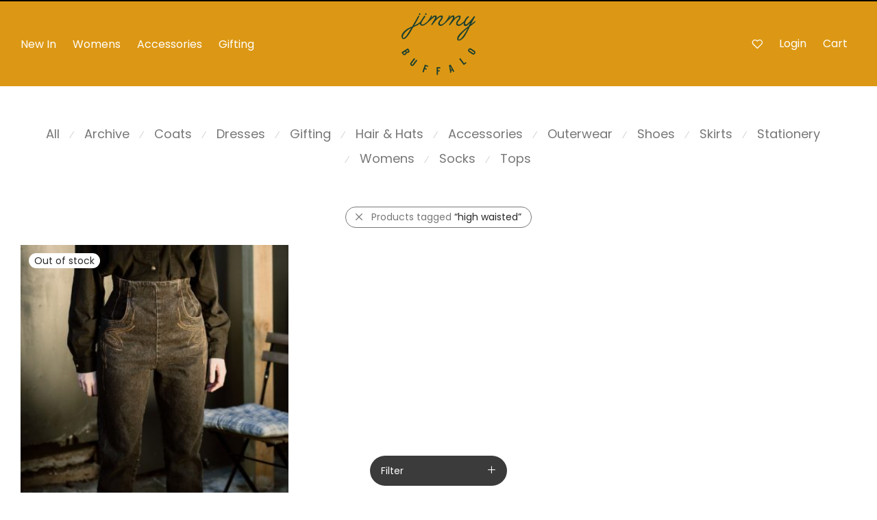

--- FILE ---
content_type: text/css
request_url: https://jimmybuffalo.com/wp-content/themes/savoy/assets/css/grid.css?ver=2.4.12
body_size: 3568
content:
/* Grid - Table of Contents
---------------------------------------------------------------
    
    #WPBakery Page Builder - Override default styles (when enabled)
	#Grid
	#Block grid
	
-------------------------------------------------------------------- */


/* #WPBakery Page Builder - Override default styles (when enabled)
-------------------------------------------------------------------- */

.nm-wpb-default .vc_row {
	margin-right: auto;
    margin-left: auto;
}
.nm-wpb-default .vc_column_container {
    padding-right: 15px;
	padding-left: 15px;
}
.nm-wpb-default .vc_column_container > .vc_column-inner {
	padding-left: 0;
	padding-right: 0;
}
/* Front-end editor */
.vc_element > .nm_column {
    width: 100%;
}


/* #Grid
-------------------------------------------------------------------- */

/* Row */
.nm-row:before, .nm-row:after {
	display: table;
    content: " ";
}
.nm-row:after {
    clear: both;
}
.nm-row {
    max-width: 1280px;
	margin: 0 auto;
	padding-right: 15px;
	padding-left: 15px;
	background-position: 50% 50%;
	background-repeat: no-repeat;
}
.nm-row.nm-row-full {
	max-width: none;
}
.nm-row.nm-row-full-nopad {
	max-width: none;
	margin-right: -15px;
	margin-left: -15px;
	padding-right: 0;
	padding-left: 0;
}
.nm-row.nm-row-max-width {
	margin-right: auto;
	margin-left: auto;
}

/* Page spacing (for elements outside Row/Column grid) */
.nm-banner-slider-2 .flickity-page-dots,
.nm-add-page-spacing {
    max-width: 1280px;
    padding-right: 30px;
    padding-left: 30px;
}

@media (max-width: 768px) {
	/* Row */
	.nm-row {
		padding-right: 0;
		padding-left: 0;
	}
    
    /* Page spacing (for elements outside Row/Column grid) */
    .nm-banner-slider-2 .flickity-page-dots,
    .nm-add-page-spacing {
        padding-right: 15px;
        padding-left: 15px;
    }
}

/* Row: Inner */
.nm-row .nm-row {
	margin-right: -15px;
	margin-left: -15px;
}
.nm-row .nm-row-full-nopad,
.nm-row:not(.nm-row-full):not(.nm-row-full-nopad) .nm-row {
	padding-right: 0;
	padding-left: 0;
}
.nm-row .nm-row.nm-row-max-width,
.nm-row.nm-row-full .nm-row.nm-row-boxed,
.nm-row.nm-row-full-nopad .nm-row.nm-row-boxed {
	margin-right: auto;
	margin-left: auto;
}

/* Row: Hidden */
.nm-row-hidden {
    display: none !important;
}

/* Row: Full height */
.nm-row.nm-row-full-height {
    min-height: 100vh;
}

/* Row: Flexbox */
.nm-row.nm-row-flex {
    display: -webkit-box; display: -webkit-flex; display: -ms-flexbox; display: flex;
    -webkit-flex-wrap: wrap; -ms-flex-wrap: wrap; flex-wrap: wrap;
}
.nm-row.nm-row-flex:before,
.nm-row.nm-row-flex:after { /* Safari fix */
    display: none;
}
.nm-row.nm-row-flex > .nm_column {
    display: -webkit-box; display: -webkit-flex; display: -ms-flexbox; display: flex;
    -webkit-box-flex: 1; -webkit-flex-grow: 1; -ms-flex-positive: 1; flex-grow: 1;
    -webkit-box-orient: vertical; -webkit-box-direction: normal; -webkit-flex-direction: column; -ms-flex-direction: column; flex-direction: column;
    max-width: 100%;
}

/* Row: Flexbox - Equal height */
.nm-row.nm-row-equal-height > .nm_column {
    -webkit-box-align: stretch; -webkit-align-items: stretch; -ms-flex-align: stretch; align-items: stretch;
}

/* Row: Flexbox - Content alignment */
.nm-row.nm-row-col-top {
    -webkit-box-align: start; -webkit-align-items: flex-start; -ms-flex-align: start; align-items: flex-start;
}
.nm-row.nm-row-col-top > .nm_column {
    -webkit-align-content: flex-start; -ms-flex-line-pack: start; align-content: flex-start;
    -webkit-box-pack: start; -webkit-justify-content: flex-start; -ms-flex-pack: start; justify-content: flex-start;
}
.nm-row.nm-row-col-middle {
    -webkit-box-align: center; -webkit-align-items: center; -ms-flex-align: center; align-items: center;
}
.nm-row.nm-row-col-middle > .nm_column {
    -webkit-align-content: center; -ms-flex-line-pack: center; align-content: center;
    -webkit-box-pack: center; -webkit-justify-content: center; -ms-flex-pack: center; justify-content: center;
}
.nm-row.nm-row-col-bottom {
    -webkit-box-align: end; -webkit-align-items: flex-end; -ms-flex-align: end; align-items: flex-end;
}
.nm-row.nm-row-col-bottom > .nm_column {
    -webkit-align-content: flex-end; -ms-flex-line-pack: end; align-content: flex-end;
    -webkit-box-pack: end; -webkit-justify-content: flex-end; -ms-flex-pack: end; justify-content: flex-end;
}

/* Row: Flexbox - Reverse columns 
 * 
 * Note: Requires custom class (no setting added)
 */
.nm-row.nm-row-flex-col-reverse {
    -webkit-flex-direction: row-reverse; -ms-flex-direction: row-reverse; flex-direction: row-reverse;
}

/* Row: Video background */
.nm-row.nm-row-video {
	position: relative;
	min-height: 250px;
}
.vc_video-bg {
	position: absolute;
	top: 0;
	left: 0;
	z-index: 0;
	width: 100%;
	height: 100%;
	overflow: hidden;
	pointer-events: none;
}
.vc_video-bg iframe {
	max-width: 1000%;
}

/* Row: Fixed/parallax background */
.nm-row.nm-row-parallax {
	background-attachment: fixed;
	background-position: 50% 0;
	background-size: cover;
}

/* Column: Hide */
@media (max-width: 767px) {
	.hidden-xs { display: none !important; }
}
@media (min-width: 768px) and (max-width: 991px) {
	.hidden-sm { display: none !important; }
}
@media (min-width: 992px) and (max-width: 1199px) {
	.hidden-md { display: none !important; }
}
@media (min-width: 1200px) {
	.hidden-lg { display: none !important; }
}

/* Column: Non responsive */
.vc_non_responsive .nm-row .col-sm-1,
.vc_non_responsive .nm-row .col-sm-2,
.vc_non_responsive .nm-row .col-sm-3,
.vc_non_responsive .nm-row .col-sm-4,
.vc_non_responsive .nm-row .col-sm-5,
.vc_non_responsive .nm-row .col-sm-6,
.vc_non_responsive .nm-row .col-sm-7,
.vc_non_responsive .nm-row .col-sm-8,
.vc_non_responsive .nm-row .col-sm-9,
.vc_non_responsive .nm-row .col-sm-10,
.vc_non_responsive .nm-row .col-sm-11,
.vc_non_responsive .nm-row .col-sm-12 {
	position: relative;
	float: left;
	min-height: 1px;
	padding-left: 15px;
	padding-right: 15px;
}

.vc_non_responsive .nm-row .col-sm-1 { width: 8.33333333%; }
.vc_non_responsive .nm-row .col-sm-2 { width: 16.66666667%; }
.vc_non_responsive .nm-row .col-sm-3 { width: 25%; }
.vc_non_responsive .nm-row .col-sm-4 { width: 33.33333333%; }
.vc_non_responsive .nm-row .col-sm-5 { width: 41.66666667%; }
.vc_non_responsive .nm-row .col-sm-6 { width: 50%; }
.vc_non_responsive .nm-row .col-sm-7 { width: 58.33333333%; }
.vc_non_responsive .nm-row .col-sm-8 { width: 66.66666667%; }
.vc_non_responsive .nm-row .col-sm-9 { width: 75%; }
.vc_non_responsive .nm-row .col-sm-10 { width: 83.33333333%; }
.vc_non_responsive .nm-row .col-sm-11 { width: 91.66666667%; }
.vc_non_responsive .nm-row .col-sm-12 { width: 100%; }

.vc_non_responsive .nm-row .col-sm-offset-12 { margin-left: 100%; }
.vc_non_responsive .nm-row .col-sm-offset-11 { margin-left: 91.66666667%; }
.vc_non_responsive .nm-row .col-sm-offset-10 { margin-left: 83.33333333%; }
.vc_non_responsive .nm-row .col-sm-offset-9 { margin-left: 75%; }
.vc_non_responsive .nm-row .col-sm-offset-8 { margin-left: 66.66666667%; }
.vc_non_responsive .nm-row .col-sm-offset-7 { margin-left: 58.33333333%; }
.vc_non_responsive .nm-row .col-sm-offset-6 { margin-left: 50%; }
.vc_non_responsive .nm-row .col-sm-offset-5 { margin-left: 41.66666667%; }
.vc_non_responsive .nm-row .col-sm-offset-4 { margin-left: 33.33333333%; }
.vc_non_responsive .nm-row .col-sm-offset-3 { margin-left: 25%; }
.vc_non_responsive .nm-row .col-sm-offset-2 { margin-left: 16.66666667%; }
.vc_non_responsive .nm-row .col-sm-offset-1 { margin-left: 8.33333333%; }
.vc_non_responsive .nm-row .col-sm-offset-0 { margin-left: 0%; }

.vc_non_responsive .nm-row .hidden-sm { display: none !important; }

/* Column: Common */
.col-center,
.col.centered {
	float: none !important;
	margin-right: auto;
	margin-left: auto;
}
.col-right {
	float: right !important;
}
.col-xs-1, .col-sm-1, .col-md-1, .col-lg-1, .col-xs-2, .col-sm-2, .col-md-2, .col-lg-2, .col-xs-3, .col-sm-3, .col-md-3, .col-lg-3, .col-xs-4, .col-sm-4, .col-md-4, .col-lg-4, .col-xs-5, .col-sm-5, .col-md-5, .col-lg-5, .col-xs-6, .col-sm-6, .col-md-6, .col-lg-6, .col-xs-7, .col-sm-7, .col-md-7, .col-lg-7, .col-xs-8, .col-sm-8, .col-md-8, .col-lg-8, .col-xs-9, .col-sm-9, .col-md-9, .col-lg-9, .col-xs-10, .col-sm-10, .col-md-10, .col-lg-10, .col-xs-11, .col-sm-11, .col-md-11, .col-lg-11, .col-xs-12, .col-sm-12, .col-md-12, .col-lg-12 {
	position: relative;
	min-height: 1px;
    padding-right: 15px;
	padding-left: 15px;
}

/* Column: Extra small */
.col-xs-1, .col-xs-2, .col-xs-3, .col-xs-4, .col-xs-5, .col-xs-6, .col-xs-7, .col-xs-8, .col-xs-9, .col-xs-10, .col-xs-11, .col-xs-12 {
	float: left;
}
.col-xs-12 { width: 100%; }
.col-xs-11 { width: 91.66666667%; }
.col-xs-10 { width: 83.33333333%; }
.col-xs-9 { width: 75%; }
.col-xs-8 { width: 66.66666667%; }
.col-xs-7 { width: 58.33333333%; }
.col-xs-6 { width: 50%; }
.col-xs-5 { width: 41.66666667%; }
.col-xs-4 { width: 33.33333333%; }
.col-xs-3 { width: 25%; }
.col-xs-2 { width: 16.66666667%; }
.col-xs-1 { width: 8.33333333%; }

.col-xs-pull-12 { right: 100%; }
.col-xs-pull-11 { right: 91.66666667%; }
.col-xs-pull-10 { right: 83.33333333%; }
.col-xs-pull-9 { right: 75%; }
.col-xs-pull-8 { right: 66.66666667%; }
.col-xs-pull-7 { right: 58.33333333%; }
.col-xs-pull-6 { right: 50%; }
.col-xs-pull-5 { right: 41.66666667%; }
.col-xs-pull-4 { right: 33.33333333%; }
.col-xs-pull-3 { right: 25%; }
.col-xs-pull-2 { right: 16.66666667%; }
.col-xs-pull-1 { right: 8.33333333%; }
.col-xs-pull-0 { right: auto; }

.col-xs-push-12 { left: 100%; }
.col-xs-push-11 { left: 91.66666667%; }
.col-xs-push-10 { left: 83.33333333%; }
.col-xs-push-9 { left: 75%; }
.col-xs-push-8 { left: 66.66666667%; }
.col-xs-push-7 { left: 58.33333333%; }
.col-xs-push-6 { left: 50%; }
.col-xs-push-5 { left: 41.66666667%; }
.col-xs-push-4 { left: 33.33333333%; }
.col-xs-push-3 { left: 25%; }
.col-xs-push-2 { left: 16.66666667%; }
.col-xs-push-1 { left: 8.33333333%; }
.col-xs-push-0 { left: auto; }

.col-xs-offset-12 { margin-left: 100%; }
.col-xs-offset-11 { margin-left: 91.66666667%; }
.col-xs-offset-10 { margin-left: 83.33333333%; }
.col-xs-offset-9 { margin-left: 75%; }
.col-xs-offset-8 { margin-left: 66.66666667%; }
.col-xs-offset-7 { margin-left: 58.33333333%; }
.col-xs-offset-6 { margin-left: 50%; }
.col-xs-offset-5 { margin-left: 41.66666667%; }
.col-xs-offset-4 { margin-left: 33.33333333%; }
.col-xs-offset-3 { margin-left: 25%; }
.col-xs-offset-2 { margin-left: 16.66666667%; }
.col-xs-offset-1 { margin-left: 8.33333333%; }
.col-xs-offset-0 { margin-left: 0%; }

/* Column: Small */
@media (min-width: 768px) {
	.col-sm-1, .col-sm-2, .col-sm-3, .col-sm-4, .col-sm-5, .col-sm-6, .col-sm-7, .col-sm-8, .col-sm-9, .col-sm-10, .col-sm-11, .col-sm-12 {
		float: left;
	}

	.col-sm-12 { width: 100%; }
	.col-sm-11 { width: 91.66666667%; }
	.col-sm-10 { width: 83.33333333%; }
	.col-sm-9 { width: 75% }
	.col-sm-8 { width: 66.66666667%; }
	.col-sm-7 { width: 58.33333333%; }
	.col-sm-6 { width: 50%; }
	.col-sm-5 { width: 41.66666667%; }
	.col-sm-4 { width: 33.33333333%; }
	.col-sm-3 { width: 25%; }
	.col-sm-2 { width: 16.66666667%; }
	.col-sm-1 { width: 8.33333333%; }
	
	.col-sm-pull-12 { right: 100%; }
	.col-sm-pull-11 { right: 91.66666667%; }
	.col-sm-pull-10 { right: 83.33333333%; }
	.col-sm-pull-9 { right: 75%; }
	.col-sm-pull-8 { right: 66.66666667%; }
	.col-sm-pull-7 { right: 58.33333333%; }
	.col-sm-pull-6 { right: 50%; }
	.col-sm-pull-5 { right: 41.66666667%; }
	.col-sm-pull-4 { right: 33.33333333%; }
	.col-sm-pull-3 { right: 25%; }
	.col-sm-pull-2 { right: 16.66666667%; }
	.col-sm-pull-1 { right: 8.33333333%; }
	.col-sm-pull-0 { right: auto; }
	
	.col-sm-push-12 { left: 100%; }
	.col-sm-push-11 { left: 91.66666667%; }
	.col-sm-push-10 { left: 83.33333333%; }
	.col-sm-push-9 { left: 75%; }
	.col-sm-push-8 { left: 66.66666667%; }
	.col-sm-push-7 { left: 58.33333333%; }
	.col-sm-push-6 { left: 50%; }
	.col-sm-push-5 { left: 41.66666667%; }
	.col-sm-push-4 { left: 33.33333333%; }
	.col-sm-push-3 { left: 25%; }
	.col-sm-push-2 { left: 16.66666667%; }
	.col-sm-push-1 { left: 8.33333333%; }
	.col-sm-push-0 { left: auto; }
	
	.col-sm-offset-12 { margin-left: 100%; }
	.col-sm-offset-11 { margin-left: 91.66666667%; }
	.col-sm-offset-10 { margin-left: 83.33333333%; }
	.col-sm-offset-9 { margin-left: 75%; }
	.col-sm-offset-8 { margin-left: 66.66666667%; }
	.col-sm-offset-7 { margin-left: 58.33333333%; }
	.col-sm-offset-6 { margin-left: 50%; }
	.col-sm-offset-5 { margin-left: 41.66666667%; }
	.col-sm-offset-4 { margin-left: 33.33333333%; }
	.col-sm-offset-3 { margin-left: 25%; }
	.col-sm-offset-2 { margin-left: 16.66666667%; }
	.col-sm-offset-1 { margin-left: 8.33333333%; }
	.col-sm-offset-0 { margin-left: 0%; }
}

/* Column: Medium */
@media (min-width: 992px) {
	.col-md-1, .col-md-2, .col-md-3, .col-md-4, .col-md-5, .col-md-6, .col-md-7, .col-md-8, .col-md-9, .col-md-10, .col-md-11, .col-md-12 {
		float: left;
	}

	.col-md-12 { width: 100%; }
	.col-md-11 { width: 91.66666667%; }
	.col-md-10 { width: 83.33333333%; }
	.col-md-9 { width: 75%; }
	.col-md-8 { width: 66.66666667%; }
	.col-md-7 { width: 58.33333333%; }
	.col-md-6 { width: 50%; }
	.col-md-5 { width: 41.66666667%; }
	.col-md-4 { width: 33.33333333%; }
	.col-md-3 { width: 25%; }
	.col-md-2 { width: 16.66666667%; }
	.col-md-1 { width: 8.33333333%; }
	
	.col-md-pull-12 { right: 100%; }
	.col-md-pull-11 { right: 91.66666667%; }
	.col-md-pull-10 { right: 83.33333333%; }
	.col-md-pull-9 { right: 75%; }
	.col-md-pull-8 { right: 66.66666667%; }
	.col-md-pull-7 { right: 58.33333333%; }
	.col-md-pull-6 { right: 50%; }
	.col-md-pull-5 { right: 41.66666667%; }
	.col-md-pull-4 { right: 33.33333333%; }
	.col-md-pull-3 { right: 25%; }
	.col-md-pull-2 { right: 16.66666667%; }
	.col-md-pull-1 { right: 8.33333333%; }
	.col-md-pull-0 { right: auto; }
	
	.col-md-push-12 { left: 100%; }
	.col-md-push-11 { left: 91.66666667%; }
	.col-md-push-10 { left: 83.33333333%; }
	.col-md-push-9 { left: 75%; }
	.col-md-push-8 { left: 66.66666667%; }
	.col-md-push-7 { left: 58.33333333%; }
	.col-md-push-6 { left: 50%; }
	.col-md-push-5 { left: 41.66666667%; }
	.col-md-push-4 { left: 33.33333333%; }
	.col-md-push-3 { left: 25%; }
	.col-md-push-2 { left: 16.66666667%; }
	.col-md-push-1 { left: 8.33333333%; }
	.col-md-push-0 { left: auto; }
	
	.col-md-offset-12 { margin-left: 100%; }
	.col-md-offset-11 { margin-left: 91.66666667%; }
	.col-md-offset-10 { margin-left: 83.33333333%; }
	.col-md-offset-9 { margin-left: 75%; }
	.col-md-offset-8 { margin-left: 66.66666667%; }
	.col-md-offset-7 { margin-left: 58.33333333%; }
	.col-md-offset-6 { margin-left: 50%; }
	.col-md-offset-5 { margin-left: 41.66666667%; }
	.col-md-offset-4 { margin-left: 33.33333333%; }
	.col-md-offset-3 { margin-left: 25%; }
	.col-md-offset-2 { margin-left: 16.66666667%; }
	.col-md-offset-1 { margin-left: 8.33333333%; }
	.col-md-offset-0 { margin-left: 0%; }
}

/* Column: Large */
@media (min-width: 1200px) {
	.col-lg-1, .col-lg-2, .col-lg-3, .col-lg-4, .col-lg-5, .col-lg-6, .col-lg-7, .col-lg-8, .col-lg-9, .col-lg-10, .col-lg-11, .col-lg-12 {
		float: left;
	}
	
	.col-lg-12 { width: 100%; }
	.col-lg-11 { width: 91.66666667%; }
	.col-lg-10 { width: 83.33333333%; }
	.col-lg-9 { width: 75%; }
	.col-lg-8 { width: 66.66666667%; }
	.col-lg-7 { width: 58.33333333%; }
	.col-lg-6 { width: 50%; }
	.col-lg-5 { width: 41.66666667%; }
	.col-lg-4 { width: 33.33333333%; }
	.col-lg-3 { width: 25%; }
	.col-lg-2 { width: 16.66666667%; }
	.col-lg-1 { width: 8.33333333%; }
	
	.col-lg-pull-12 { right: 100%; }
	.col-lg-pull-11 { right: 91.66666667%; }
	.col-lg-pull-10 { right: 83.33333333%; }
	.col-lg-pull-9 { right: 75%; }
	.col-lg-pull-8 { right: 66.66666667%; }
	.col-lg-pull-7 { right: 58.33333333%; }
	.col-lg-pull-6 { right: 50%; }
	.col-lg-pull-5 { right: 41.66666667%; }
	.col-lg-pull-4 { right: 33.33333333%; }
	.col-lg-pull-3 { right: 25%; }
	.col-lg-pull-2 { right: 16.66666667%; }
	.col-lg-pull-1 { right: 8.33333333%; }
	.col-lg-pull-0 { right: auto; }
	
	.col-lg-push-12 { left: 100%; }
	.col-lg-push-11 { left: 91.66666667%; }
	.col-lg-push-10 { left: 83.33333333%; }
	.col-lg-push-9 { left: 75%; }
	.col-lg-push-8 { left: 66.66666667%; }
	.col-lg-push-7 { left: 58.33333333%; }
	.col-lg-push-6 { left: 50%; }
	.col-lg-push-5 { left: 41.66666667%; }
	.col-lg-push-4 { left: 33.33333333%; }
	.col-lg-push-3 { left: 25%; }
	.col-lg-push-2 { left: 16.66666667%; }
	.col-lg-push-1 { left: 8.33333333%; }
	.col-lg-push-0 { left: auto; }
	
	.col-lg-offset-12 { margin-left: 100%; }
	.col-lg-offset-11 { margin-left: 91.66666667%; }
	.col-lg-offset-10 { margin-left: 83.33333333%; }
	.col-lg-offset-9 { margin-left: 75%; }
	.col-lg-offset-8 { margin-left: 66.66666667%; }
	.col-lg-offset-7 { margin-left: 58.33333333%; }
	.col-lg-offset-6 { margin-left: 50%; }
	.col-lg-offset-5 { margin-left: 41.66666667%; }
	.col-lg-offset-4 { margin-left: 33.33333333%; }
	.col-lg-offset-3 { margin-left: 25%; }
	.col-lg-offset-2 { margin-left: 16.66666667%; }
	.col-lg-offset-1 { margin-left: 8.33333333%; }
	.col-lg-offset-0 { margin-left: 0%; }
}


/* #Grid - 5 column
-------------------------------------------------------------------- */

/* Column: Non responsive */
.vc_non_responsive .vc_row .col-sm-1\/5,
.vc_non_responsive .vc_row .col-sm-2\/5,
.vc_non_responsive .vc_row .col-sm-3\/5,
.vc_non_responsive .vc_row .col-sm-4\/5,
.vc_non_responsive .vc_row .col-sm-5\/5 {
    position: relative;
    float: left;
    min-height: 1px;
    padding-right: 15px;
    padding-left: 15px;
}

.vc_non_responsive .vc_row .col-sm-1\/5 { width: 20%; }
.vc_non_responsive .vc_row .col-sm-2\/5 { width: 40%; }
.vc_non_responsive .vc_row .col-sm-3\/5 { width: 60%; }
.vc_non_responsive .vc_row .col-sm-4\/5 { width: 80%; }
.vc_non_responsive .vc_row .col-sm-5\/5 { width: 100%; }

.vc_non_responsive .vc_row .col-sm-offset-5\/5 { margin-left: 100%; }
.vc_non_responsive .vc_row .col-sm-offset-4\/5 { margin-left: 80%; }
.vc_non_responsive .vc_row .col-sm-offset-3\/5 { margin-left: 60%; }
.vc_non_responsive .vc_row .col-sm-offset-2\/5 { margin-left: 40%; }
.vc_non_responsive .vc_row .col-sm-offset-1\/5 { margin-left: 20%; }
.vc_non_responsive .vc_row .col-sm-offset-0\/5 { margin-left: 0%; }

/* Column: Common */
.col-xs-1\/5, .col-sm-1\/5, .col-md-1\/5, .col-lg-1\/5, .col-xs-2\/5, .col-sm-2\/5, .col-md-2\/5, .col-lg-2\/5, .col-xs-3\/5, .col-sm-3\/5, .col-md-3\/5, .col-lg-3\/5, .col-xs-4\/5, .col-sm-4\/5, .col-md-4\/5, .col-lg-4\/5, .col-xs-5\/5, .col-sm-5\/5, .col-md-5\/5, .col-lg-5\/5 {
    position: relative;
    min-height: 1px;
    padding-right: 15px;
    padding-left: 15px;
}

/* Column: Extra small */
.col-xs-1\/5, .col-xs-2\/5, .col-xs-3\/5, .col-xs-4\/5, .col-xs-5\/5 {
    float: left;
}

.col-xs-5\/5 { width: 100%; }
.col-xs-4\/5 { width: 80%; }
.col-xs-3\/5 { width: 60%; }
.col-xs-2\/5 { width: 40%; }
.col-xs-1\/5 { width: 20%; }

.col-xs-pull-5\/5 { right: 100%; }
.col-xs-pull-4\/5 { right: 80%; }
.col-xs-pull-3\/5 { right: 60%; }
.col-xs-pull-2\/5 { right: 40%; }
.col-xs-pull-1\/5 { right: 20%; }
.col-xs-pull-0\/5 { right: auto; }

.col-xs-push-5\/5 { left: 100%; }
.col-xs-push-4\/5 { left: 80%; }
.col-xs-push-3\/5 { left: 60%; }
.col-xs-push-2\/5 { left: 40%; }
.col-xs-push-1\/5 { left: 20%; }
.col-xs-push-0\/5 { left: auto; }

.col-xs-offset-5\/5 { margin-left: 100%; }
.col-xs-offset-4\/5 { margin-left: 80%; }
.col-xs-offset-3\/5 { margin-left: 60%; }
.col-xs-offset-2\/5 { margin-left: 40%; }
.col-xs-offset-1\/5 { margin-left: 20%; }
.col-xs-offset-0\/5 { margin-left: 0%; }

/* Column: Small */
@media (min-width: 768px) {
    .col-sm-1\/5, .col-sm-2\/5, .col-sm-3\/5, .col-sm-4\/5, .col-sm-5\/5 {
        float: left;
    }
    
    .col-sm-5\/5 { width: 100%; }
    .col-sm-4\/5 { width: 80%; }
    .col-sm-3\/5 { width: 60%; }
    .col-sm-2\/5 { width: 40%; }
    .col-sm-1\/5 { width: 20%; }

    .col-sm-pull-5\/5 { right: 100%; }
    .col-sm-pull-4\/5 { right: 80%; }
    .col-sm-pull-3\/5 { right: 60%; }
    .col-sm-pull-2\/5 { right: 40%; }
    .col-sm-pull-1\/5 { right: 20%; }
    .col-sm-pull-0\/5 { right: auto; }

    .col-sm-push-5\/5 { left: 100%; }
    .col-sm-push-4\/5 { left: 80%; }
    .col-sm-push-3\/5 { left: 60%; }
    .col-sm-push-2\/5 { left: 40%; }
    .col-sm-push-1\/5 { left: 20%; }
    .col-sm-push-0\/5 { left: auto; }

    .col-sm-offset-5\/5 { margin-left: 100%; }
    .col-sm-offset-4\/5 { margin-left: 80%; }
    .col-sm-offset-3\/5 { margin-left: 60%; }
    .col-sm-offset-2\/5 { margin-left: 40%; }
    .col-sm-offset-1\/5 { margin-left: 20%; }
    .col-sm-offset-0\/5 { margin-left: 0%; }
}

/* Column: Medium */
@media (min-width: 992px) {
    .col-md-1\/5, .col-md-2\/5, .col-md-3\/5, .col-md-4\/5, .col-md-5\/5 {
        float: left;
    }

    .col-md-5\/5 { width: 100%; }
    .col-md-4\/5 { width: 80%; }
    .col-md-3\/5 { width: 60%; }
    .col-md-2\/5 { width: 40%; }
    .col-md-1\/5 { width: 20%; }

    .col-md-pull-5\/5 { right: 100%; }
    .col-md-pull-4\/5 { right: 80%; }
    .col-md-pull-3\/5 { right: 60%; }
    .col-md-pull-2\/5 { right: 40%; }
    .col-md-pull-1\/5 { right: 20%; }
    .col-md-pull-0\/5 { right: auto; }

    .col-md-push-5\/5 { left: 100%; }
    .col-md-push-4\/5 { left: 80%; }
    .col-md-push-3\/5 { left: 60%; }
    .col-md-push-2\/5 { left: 40%; }
    .col-md-push-1\/5 { left: 20%; }
    .col-md-push-0\/5 { left: auto; }

    .col-md-offset-5\/5 { margin-left: 100%; }
    .col-md-offset-4\/5 { margin-left: 80%; }
    .col-md-offset-3\/5 { margin-left: 60%; }
    .col-md-offset-2\/5 { margin-left: 40%; }
    .col-md-offset-1\/5 { margin-left: 20%; }
    .col-md-offset-0\/5 { margin-left: 0%; }
}

/* Column: Large */
@media (min-width: 1200px) {
    .col-lg-1\/5, .col-lg-2\/5, .col-lg-3\/5, .col-lg-4\/5, .col-lg-5\/5 {
        float: left;
    }

    .col-lg-5\/5 { width: 100%; }
    .col-lg-4\/5 { width: 80%; }
    .col-lg-3\/5 { width: 60%; }
    .col-lg-2\/5 { width: 40%; }
    .col-lg-1\/5 { width: 20%; }
    
    .col-lg-pull-5\/5 { right: 100%; }
    .col-lg-pull-4\/5 { right: 80%; }
    .col-lg-pull-3\/5 { right: 60%; }
    .col-lg-pull-2\/5 { right: 40%; }
    .col-lg-pull-1\/5 { right: 20%; }
    .col-lg-pull-0\/5 { right: auto; }
    
    .col-lg-push-5\/5 { left: 100%; }
    .col-lg-push-4\/5 { left: 80%; }
    .col-lg-push-3\/5 { left: 60%; }
    .col-lg-push-2\/5 { left: 40%; }
    .col-lg-push-1\/5 { left: 20%; }
    .col-lg-push-0\/5 { left: auto; }

    .col-lg-offset-5\/5 { margin-left: 100%; }
    .col-lg-offset-4\/5 { margin-left: 80%; }
    .col-lg-offset-3\/5 { margin-left: 60%; }
    .col-lg-offset-2\/5 { margin-left: 40%; }
    .col-lg-offset-1\/5 { margin-left: 20%; }
    .col-lg-offset-0\/5 { margin-left: 0%; }
}


/* #Block grid
-------------------------------------------------------------------- */

[class*="block-grid-"] {
	display: block;
	margin: 0 -8px;
	padding: 0;
}
[class*="block-grid-"]:before, [class*="block-grid-"]:after {
	display: table;
	content: " ";
}
[class*="block-grid-"]:after {
    clear: both;
}
[class*="block-grid-"] .flickity-slider > li,
[class*="block-grid-"] > li {
	display: block;
	float: left;
	height: auto;
	padding: 0 8px 16px;
}

/* Extra small */
.xsmall-block-grid-1 .flickity-slider > li,
.xsmall-block-grid-1 > li { width: 100%; }
.xsmall-block-grid-1 > li:nth-of-type(1n) { clear: none; }
.xsmall-block-grid-1 > li:nth-of-type(1n+1) { clear: both; }

.xsmall-block-grid-2 .flickity-slider > li,
.xsmall-block-grid-2 > li { width: 50%; }
.xsmall-block-grid-2 > li:nth-of-type(1n) { clear: none; }
.xsmall-block-grid-2 > li:nth-of-type(2n+1) { clear: both; }

.xsmall-block-grid-3 .flickity-slider > li,
.xsmall-block-grid-3 > li { width: 33.33333%; }
.xsmall-block-grid-3 > li:nth-of-type(1n) { clear: none; }
.xsmall-block-grid-3 > li:nth-of-type(3n+1) { clear: both; }

.xsmall-block-grid-4 .flickity-slider > li,
.xsmall-block-grid-4 > li { width: 25%; }
.xsmall-block-grid-4 > li:nth-of-type(1n) { clear: none; }
.xsmall-block-grid-4 > li:nth-of-type(4n+1) { clear: both; }

.xsmall-block-grid-5 .flickity-slider > li,
.xsmall-block-grid-5 > li { width: 20%; }
.xsmall-block-grid-5 > li:nth-of-type(1n) { clear: none; }
.xsmall-block-grid-5 > li:nth-of-type(5n+1) { clear: both; }

.xsmall-block-grid-6 .flickity-slider > li,
.xsmall-block-grid-6 > li { width: 16.66667%; }
.xsmall-block-grid-6 > li:nth-of-type(1n) { clear: none; }
.xsmall-block-grid-6 > li:nth-of-type(6n+1) { clear: both; }

.xsmall-block-grid-7 > li { width: 14.28571%; }
.xsmall-block-grid-7 > li:nth-of-type(1n) { clear: none; }
.xsmall-block-grid-7 > li:nth-of-type(7n+1) { clear: both; }

.xsmall-block-grid-8 > li { width: 12.5%; }
.xsmall-block-grid-8 > li:nth-of-type(1n) { clear: none; }
.xsmall-block-grid-8 > li:nth-of-type(8n+1) { clear: both; }

.xsmall-block-grid-9 > li { width: 11.11111%; }
.xsmall-block-grid-9 > li:nth-of-type(1n) { clear: none; }
.xsmall-block-grid-9 > li:nth-of-type(9n+1) { clear: both; }

.xsmall-block-grid-10 > li { width: 10%; }
.xsmall-block-grid-10 > li:nth-of-type(1n) { clear: none; }
.xsmall-block-grid-10 > li:nth-of-type(10n+1) { clear: both; }

.xsmall-block-grid-11 > li { width: 9.09091%; }
.xsmall-block-grid-11 > li:nth-of-type(1n) { clear: none; }
.xsmall-block-grid-11 > li:nth-of-type(11n+1) { clear: both; }

.xsmall-block-grid-12 > li { width: 8.33333%; }
.xsmall-block-grid-12 > li:nth-of-type(1n) { clear: none; }
.xsmall-block-grid-12 > li:nth-of-type(12n+1) { clear: both; }

/* Small */
@media (min-width: 400px) {
    .small-block-grid-1 .flickity-slider > li,
    .small-block-grid-1 > li { width: 100%; }
    .small-block-grid-1 > li:nth-of-type(1n) { clear: none; }
    .small-block-grid-1 > li:nth-of-type(1n+1) { clear: both; }

    .small-block-grid-2 .flickity-slider > li,
    .small-block-grid-2 > li { width: 50%; }
    .small-block-grid-2 > li:nth-of-type(1n) { clear: none; }
    .small-block-grid-2 > li:nth-of-type(2n+1) { clear: both; }

    .small-block-grid-3 .flickity-slider > li,
    .small-block-grid-3 > li { width: 33.33333%; }
    .small-block-grid-3 > li:nth-of-type(1n) { clear: none; }
    .small-block-grid-3 > li:nth-of-type(3n+1) { clear: both; }

    .small-block-grid-4 .flickity-slider > li,
    .small-block-grid-4 > li { width: 25%; }
    .small-block-grid-4 > li:nth-of-type(1n) { clear: none; }
    .small-block-grid-4 > li:nth-of-type(4n+1) { clear: both; }

    .small-block-grid-5 .flickity-slider > li,
    .small-block-grid-5 > li { width: 20%; }
    .small-block-grid-5 > li:nth-of-type(1n) { clear: none; }
    .small-block-grid-5 > li:nth-of-type(5n+1) { clear: both; }

    .small-block-grid-6 .flickity-slider > li,
    .small-block-grid-6 > li { width: 16.66667%; }
    .small-block-grid-6 > li:nth-of-type(1n) { clear: none; }
    .small-block-grid-6 > li:nth-of-type(6n+1) { clear: both; }

    .small-block-grid-7 > li { width: 14.28571%; }
    .small-block-grid-7 > li:nth-of-type(1n) { clear: none; }
    .small-block-grid-7 > li:nth-of-type(7n+1) { clear: both; }

    .small-block-grid-8 > li { width: 12.5%; }
    .small-block-grid-8 > li:nth-of-type(1n) { clear: none; }
    .small-block-grid-8 > li:nth-of-type(8n+1) { clear: both; }

    .small-block-grid-9 > li { width: 11.11111%; }
    .small-block-grid-9 > li:nth-of-type(1n) { clear: none; }
    .small-block-grid-9 > li:nth-of-type(9n+1) { clear: both; }

    .small-block-grid-10 > li { width: 10%; }
    .small-block-grid-10 > li:nth-of-type(1n) { clear: none; }
    .small-block-grid-10 > li:nth-of-type(10n+1) { clear: both; }

    .small-block-grid-11 > li { width: 9.09091%; }
    .small-block-grid-11 > li:nth-of-type(1n) { clear: none; }
    .small-block-grid-11 > li:nth-of-type(11n+1) { clear: both; }

    .small-block-grid-12 > li { width: 8.33333%; }
    .small-block-grid-12 > li:nth-of-type(1n) { clear: none; }
    .small-block-grid-12 > li:nth-of-type(12n+1) { clear: both; }
}

/* Medium */
@media (min-width: 750px) {
	[class*="block-grid-"] {
		margin: 0 -10px;
	}
    [class*="block-grid-"] .flickity-slider > li,
	[class*="block-grid-"] > li {
		padding: 0 10px 20px;
	}
	
    .medium-block-grid-1 .flickity-slider > li,
	.medium-block-grid-1 > li { width: 100%; }
	.medium-block-grid-1 > li:nth-of-type(1n) { clear: none; }
	.medium-block-grid-1 > li:nth-of-type(1n+1) { clear: both; }
	
    .medium-block-grid-2 .flickity-slider > li,
	.medium-block-grid-2 > li { width: 50%; }
	.medium-block-grid-2 > li:nth-of-type(1n) { clear: none; }
	.medium-block-grid-2 > li:nth-of-type(2n+1) { clear: both; }
	
    .medium-block-grid-3 .flickity-slider > li,
	.medium-block-grid-3 > li { width: 33.33333%; }
	.medium-block-grid-3 > li:nth-of-type(1n) { clear: none; }
	.medium-block-grid-3 > li:nth-of-type(3n+1) { clear: both; }
	
    .medium-block-grid-4 .flickity-slider > li,
	.medium-block-grid-4 > li { width: 25%; }
	.medium-block-grid-4 > li:nth-of-type(1n) { clear: none; }
	.medium-block-grid-4 > li:nth-of-type(4n+1) { clear: both; }
	
    .medium-block-grid-5 .flickity-slider > li,
	.medium-block-grid-5 > li { width: 20%; }
	.medium-block-grid-5 > li:nth-of-type(1n) { clear: none; }
	.medium-block-grid-5 > li:nth-of-type(5n+1) { clear: both; }
	
    .medium-block-grid-6 .flickity-slider > li,
	.medium-block-grid-6 > li { width: 16.66667%; }
	.medium-block-grid-6 > li:nth-of-type(1n) { clear: none; }
	.medium-block-grid-6 > li:nth-of-type(6n+1) { clear: both; }
	
	.medium-block-grid-7 > li { width: 14.28571%; }
	.medium-block-grid-7 > li:nth-of-type(1n) { clear: none; }
	.medium-block-grid-7 > li:nth-of-type(7n+1) { clear: both; }
	
	.medium-block-grid-8 > li { width: 12.5%; }
	.medium-block-grid-8 > li:nth-of-type(1n) { clear: none; }
	.medium-block-grid-8 > li:nth-of-type(8n+1) { clear: both; }
	
	.medium-block-grid-9 > li { width: 11.11111%; }
	.medium-block-grid-9 > li:nth-of-type(1n) { clear: none; }
	.medium-block-grid-9 > li:nth-of-type(9n+1) { clear: both; }
	
	.medium-block-grid-10 > li { width: 10%; }
	.medium-block-grid-10 > li:nth-of-type(1n) { clear: none; }
	.medium-block-grid-10 > li:nth-of-type(10n+1) { clear: both; }
	
	.medium-block-grid-11 > li { width: 9.09091%; }
	.medium-block-grid-11 > li:nth-of-type(1n) { clear: none; }
	.medium-block-grid-11 > li:nth-of-type(11n+1) { clear: both; }
	
	.medium-block-grid-12 > li { width: 8.33333%; }
	.medium-block-grid-12 > li:nth-of-type(1n) { clear: none; }
	.medium-block-grid-12 > li:nth-of-type(12n+1) { clear: both; }
}

/* Large */
@media (min-width: 1020px) {
	[class*="block-grid-"] {
		margin: 0 -12px;
	}
    [class*="block-grid-"] .flickity-slider > li,
    [class*="block-grid-"] > li {
		padding: 0 12px 24px;
	}
	
	.large-block-grid-1 > li { width: 100%; }
	.large-block-grid-1 > li:nth-of-type(1n) { clear: none; }
	.large-block-grid-1 > li:nth-of-type(1n+1) { clear: both; }
	
    .large-block-grid-2 .flickity-slider > li,
	.large-block-grid-2 > li { width: 50%; }
	.large-block-grid-2 > li:nth-of-type(1n) { clear: none; }
	.large-block-grid-2 > li:nth-of-type(2n+1) { clear: both; }
	
    .large-block-grid-3 .flickity-slider > li,
	.large-block-grid-3 > li { width: 33.33333%; }
	.large-block-grid-3 > li:nth-of-type(1n) { clear: none; }
	.large-block-grid-3 > li:nth-of-type(3n+1) { clear: both; }
	
    .large-block-grid-4 .flickity-slider > li,
	.large-block-grid-4 > li { width: 25%; }
	.large-block-grid-4 > li:nth-of-type(1n) { clear: none; }
	.large-block-grid-4 > li:nth-of-type(4n+1) { clear: both; }
	
    .large-block-grid-5 .flickity-slider > li,
	.large-block-grid-5 > li { width: 20%; }
	.large-block-grid-5 > li:nth-of-type(1n) { clear: none; }
	.large-block-grid-5 > li:nth-of-type(5n+1) { clear: both; }
	
    .large-block-grid-6 .flickity-slider > li,
	.large-block-grid-6 > li { width: 16.66667%; }
	.large-block-grid-6 > li:nth-of-type(1n) { clear: none; }
	.large-block-grid-6 > li:nth-of-type(6n+1) { clear: both; }
	
	.large-block-grid-7 > li { width: 14.28571%; }
	.large-block-grid-7 > li:nth-of-type(1n) { clear: none; }
	.large-block-grid-7 > li:nth-of-type(7n+1) { clear: both; }
	
	.large-block-grid-8 > li { width: 12.5%; }
	.large-block-grid-8 > li:nth-of-type(1n) { clear: none; }
	.large-block-grid-8 > li:nth-of-type(8n+1) { clear: both; }
	
	.large-block-grid-9 > li { width: 11.11111%; }
	.large-block-grid-9 > li:nth-of-type(1n) { clear: none; }
	.large-block-grid-9 > li:nth-of-type(9n+1) { clear: both; }
	
	.large-block-grid-10 > li { width: 10%; }
	.large-block-grid-10 > li:nth-of-type(1n) { clear: none; }
	.large-block-grid-10 > li:nth-of-type(10n+1) { clear: both; }
	
	.large-block-grid-11 > li { width: 9.09091%; }
	.large-block-grid-11 > li:nth-of-type(1n) { clear: none; }
	.large-block-grid-11 > li:nth-of-type(11n+1) { clear: both; }
	
	.large-block-grid-12 > li { width: 8.33333%; }
	.large-block-grid-12 > li:nth-of-type(1n) { clear: none; }
	.large-block-grid-12 > li:nth-of-type(12n+1) { clear: both; }
}
